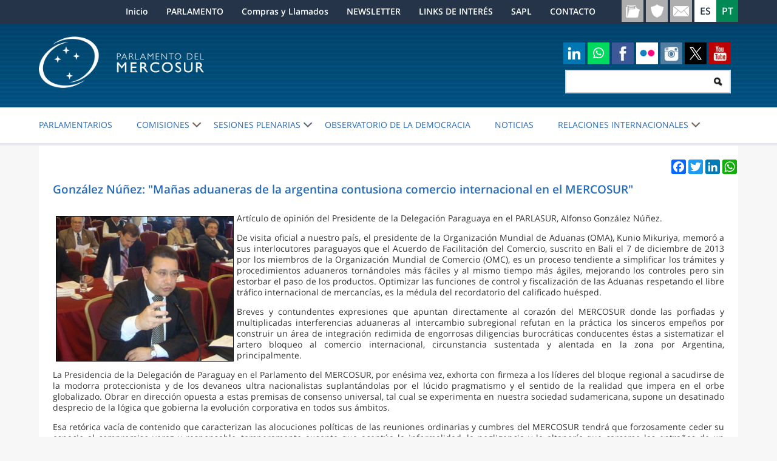

--- FILE ---
content_type: text/html;charset=ISO-8859-1
request_url: https://www.parlamentomercosur.org/innovaportal/v/8934/1/parlasur/gonzalez-nunez:-manas-aduaneras-de-la-argentina-contusiona--comercio-internacional-en-el-mercosur.html
body_size: 22214
content:


































<!DOCTYPE html>
<html lang="es">
<head>

<meta name="robots" content="index, follow" /><meta name="generator" content="InnovaPortal - Professional Content Management and Portal Server" /><meta http-equiv="Content-Type" content="text/html; charset=ISO-8859-1" ><meta name="viewport" content="width=device-width, initial-scale=1, maximum-scale=1, user-scalable=no" /><meta http-equiv="X-UA-Compatible" content="IE=Edge,chrome=1" ><meta name="description" content="Art&amp;iacute;culo de opini&amp;oacute;n del Presidente de la Delegaci&amp;oacute;n Paraguaya en el PARLASUR, Alfonso Gonz&amp;aacute;lez N&amp;uacute;&amp;ntilde;ez." />

	<link rel="stylesheet" href="https://www.parlamentomercosur.org/parlasur/2016/theme/css/parlasur.css" type="text/css">
	
		<script type="text/javascript" src="https://www.parlamentomercosur.org/innovaportal/scripts/jquery/jquery.js"></script>

		<script type="text/javascript" src="https://www.parlamentomercosur.org/parlasur/2016/theme/js/responsive.js"></script>

		<script type="text/javascript" src="https://www.parlamentomercosur.org/innovafront/script/cssmenu.js"></script>	

 		<script type="text/javascript">
		$(document).ready(function() {

				cssMenu("div#head div#topmenu1 ul.navmenu",1,300);

		});
		</script>

	<title>González Núñez: "Mañas aduaneras de la argentina contusiona  comercio internacional en el MERCOSUR"</title>


		<meta property="og:url" content="https://www.parlamentomercosur.org/innovaportal/v/8934/1/parlasur/gonzalez-nunez:-manas-aduaneras-de-la-argentina-contusiona--comercio-internacional-en-el-mercosur.html" />
		<meta property="og:type" content="article" />
		<meta property="og:title" name="twitter:title" content="González Núñez: "Mañas aduaneras de la argentina contusiona  comercio internacional en el MERCOSUR"" />
		<meta property="og:description" name="twitter:description" content="González Núñez: "Mañas aduaneras de la argentina contusiona  comercio internacional en el MERCOSUR"" />
		<meta property="og:image" content="" />
		<meta name="twitter:image" content="" />	

</head>
<body>
	<div class="skip"> 
	 <a href="#centralpanel">Ir al contenido</a> 
	</div>
	<div id="head">

















<div class='box-head'></div>
<div class='box-body'>

	<div id='topmenu1'>
<ul  class='navmenu  depth1'><li class='nonselected hasnotchild ord1'><div><a href='https://www.parlamentomercosur.org/innovaportal/v/13154/1/parlasur/inicio.html' target='_self' title='Leer Inicio'>Inicio</a></div></li><li class='nonselected hasnotchild ord2'><div><a href='https://www.parlamentomercosur.org/innovaportal/v/7006/1/parlasur/parlamento.html' target='_self' title='Leer PARLAMENTO'>PARLAMENTO</a></div></li><li class='nonselected hasnotchild ord3'><div><a href='https://www.parlamentomercosur.org/innovaportal/v/13214/1/parlasur/compras-y-llamados.html' target='_self' title='Leer Compras y Llamados'>Compras y Llamados</a></div></li><li class='nonselected hasnotchild ord4'><div><a href='https://www.parlamentomercosur.org/innovaportal/v/13155/1/parlasur/newsletter.html' target='_self' title='Leer NEWSLETTER'>NEWSLETTER</a></div></li><li class='nonselected hasnotchild ord5'><div><a href='https://www.parlamentomercosur.org/innovaportal/v/7012/1/parlasur/links-de-interes.html' target='_self' title='Leer LINKS DE INTERÉS'>LINKS DE INTERÉS</a></div></li><li class='nonselected hasnotchild ord6'><div><a href='https://www.parlamentomercosur.org/innovaportal/v/21158/1/parlasur/sapl.html' target='_self' title='Leer SAPL'>SAPL</a></div></li><li class='nonselected hasnotchild ord7'><div><a href='https://www.parlamentomercosur.org/innovaportal/v/4529/1/parlasur/contacto.html' target='_self' title='Leer CONTACTO'>CONTACTO</a></div></li></ul>
	
		<div style="clear:both"></div>
	</div>
	<div id="topmenu1-stop"></div>
	<div id='logo-sector'>		
<a href='/'>
<img src='https://www.parlamentomercosur.org/parlasur/2016/theme/img/logo_es.png' alt='Logo de la organización' title='Logo'>
</a>
		
	</div>
	<div id='logo-sector-stop'></div>
	
	<div id='search-sector'>
		<script type="text/javascript">
			function _checkStandarSearchSubmit() {
				var query = document.getElementById('query').value;
				var a = query.substring(0,1);
				if (a=='*' || a=='?' || a=='') return false;
				else return true;
			}
		</script>	
		<form action="https://www.parlamentomercosur.org/innovafront/search.jsp" method="post" onsubmit="return _checkStandarSearchSubmit();">
			<label for="query">Buscar por</label>
			<input type='text' id='query' name='query' title="Buscar por"><input type='submit' id='search-button' value='Buscar'><input type='image' id='search-image' src="https://www.parlamentomercosur.org/innovafront/image/transparent.gif" alt="Representa la accion de buscar">
			<input type='hidden' name='site' value='1'><input type='hidden' name='channel' value='parlasur'>
	    </form>
	</div>
	<div id='search-sector-stop'></div>
					
			<div id='login-sector'>
				<div class='box'>
					<div class='box-head'></div>
					<div class='box-body'>
						<form action='https://www.parlamentomercosur.org/innovaportal/innovaportal.Login' method="post" onsubmit="document.getElementById('head-login-returnaddr').value=window.location;document.getElementById('head-innovasafe-returnaddr').value=window.location;if(document.getElementById('head-username').value=='' || document.getElementById('head-password').value=='') return false;">
							<span class="user-label"><label for="username">Usuario</label></span>
							<input type="text" id="username" name="username" maxlength="255">
							<span class="password-label"><label for="password">Contraseña</label></span>
							<input type="password" id="password" name="password" maxlength="255" autocomplete="off">
							
							<input type=submit value="Ingresar" name=login>
							<input type="hidden" id="head-login-returnaddr" name="returnaddr" value='#'>
							<input type="hidden" id='head-innovasafe-returnaddr' name="return" value='#'>
							<input type="hidden" name="error" value='$innovafront$/msg/badlogin.jsp?back=yes&amp;site=1&amp;badlogin=yes&amp;channel=parlasur'>
							<input type="hidden" name="erroraddr" value='$innovafront$/msg/badlogin.jsp?back=yes&amp;site=1&amp;badlogin=yes&amp;channel=parlasur'>
							<input type="hidden" name="changepswaddr" value='https://www.parlamentomercosur.org/innovafront/changepsw.jsp?site=1'>
						
							
						</form>
					</div>
					<div class="box-foot"></div>
				</div>
			</div>
			<div id='login-sector-stop'></div>
<div id='customhtml1'>










<div class="head-socialmedia">
<div class="socialmedia-responsive"><img src="https://www.parlamentomercosur.org/innovaportal/file/12970/1/redes.png" alt="" width="36" height="36" /></div>
</div>
<style>
.type-innova-banner {
     margin: 0px 0; 
}
</style>


</div><div id='customhtml1-stop'></div>
<div id='customhtml2'>










<div class="head-accesos">
<div class="accesos-responsive"><img src="https://www.parlamentomercosur.org/innovaportal/file/12971/1/links.png" alt="" width="36" height="36" /></div>
</div>


</div><div id='customhtml2-stop'></div>
<div id='customhtml3'>










<div class="responsive-micromenu"><img src="https://www.parlamentomercosur.org/innovaportal/file/13202/1/micromenu.png" alt="" width="36" height="36" /></div>


</div><div id='customhtml3-stop'></div>
<div id='customhtml4'>










<div class="responsive-lupa"><img src="https://www.parlamentomercosur.org/innovaportal/file/13203/1/buscador.png" alt="" width="36" height="36" /></div>


</div><div id='customhtml4-stop'></div>
<div id='customhtml5'>










<div class="socialmedia-icons"><a href="https://uy.linkedin.com/company/parlamento-del-mercosur" target="_blank" rel="noopener"> <img src="https://www.parlamentomercosur.org/innovaportal/file/13204/1/linkedin.png" alt="LinkedIn" width="36" height="36" /></a> <a href="https://whatsapp.com/channel/0029VaGstcaCsU9Y2g0akn45" target="_blank" rel="noopener"><img src="https://www.parlamentomercosur.org/innovaportal/file/13204/1/whatsapp-icon-2048x2048-64wjztht.jpg" alt="WhatsApp" width="36" height="36" /></a> <a href="https://www.facebook.com/Parlamento.del.Mercosur" target="_blank" rel="noopener"><img src="https://www.parlamentomercosur.org/innovaportal/file/13204/1/facebook.jpg" alt="" width="36" height="36" /></a> <a href="https://www.flickr.com/photos/110825846@N08/albums" target="_blank" rel="noopener"><img src="https://www.parlamentomercosur.org/innovaportal/file/13204/1/flickr.jpg" alt="" width="36" height="36" /></a> <a href="https://www.instagram.com/parlasur" target="_blank" rel="noopener"><img src="https://www.parlamentomercosur.org/innovaportal/file/13204/1/instagram.jpg" alt="" width="36" height="36" /></a> <a href="https://twitter.com/PARLASUR" target="_blank" rel="noopener"><img src="https://www.parlamentomercosur.org/innovaportal/file/13204/1/sl_z_072523_61700_01-min.jpg" width="36" height="36" /></a> <a href="https://www.youtube.com/channel/UCeaCA5I4OTrCEZsR7xIi3NA" target="_blank" rel="noopener"><img src="https://www.parlamentomercosur.org/innovaportal/file/13204/1/youtube.jpg" alt="" width="36" height="36" /></a></div>


</div><div id='customhtml5-stop'></div>
<div id='customhtml6'>










<div class="accesos-icons"><a href="https://parlamentomercosur.org/normas" target="_blank"> <img src="https://www.parlamentomercosur.org/innovaportal/file/13205/1/normas.png" alt="" width="36" height="36" /> </a> <a href="https://www.parlamentomercosur.org/innovanet/theme/parlasur/WorkHours.jsp" target="_blank"> <img src="https://www.parlamentomercosur.org/innovaportal/file/13205/1/otro.png" alt="" width="36" height="36" /> </a> <a href="https://mail.parlamentomercosur.org/owa/auth/logon.aspx?replaceCurrent=1&amp;url=https%3a%2f%2fmail.parlamentomercosur.org%2fowa%2f" target="_blank"> <img src="https://www.parlamentomercosur.org/innovaportal/file/13205/1/correo.png" alt="" width="36" height="36" /> </a></div>


</div><div id='customhtml6-stop'></div>
<div id='customhtml7'>










<div class="responsive-menuprincipal"><img src="https://www.parlamentomercosur.org/innovaportal/file/13212/1/menu-principal.png" alt="" width="36" height="36" /></div>


</div><div id='customhtml7-stop'></div>
<div id='customhtml8'>










<script>
  (function(i,s,o,g,r,a,m){i['GoogleAnalyticsObject']=r;i[r]=i[r]||function(){
  (i[r].q=i[r].q||[]).push(arguments)},i[r].l=1*new Date();a=s.createElement(o),
  m=s.getElementsByTagName(o)[0];a.async=1;a.src=g;m.parentNode.insertBefore(a,m)
  })(window,document,'script','https://www.google-analytics.com/analytics.js','ga');

  ga('create', 'UA-18838615-1', 'auto');
  ga('send', 'pageview');

</script>

<!-- Etiqueta de Google (gtag.js) --> <script async src=" https://www.googletagmanager.com/gtag/js?id=AW-17736401153 "></script> <script> window.dataLayer = window.dataLayer || []; function gtag(){dataLayer.push(arguments);} gtag('js', new Date());
 gtag('config', 'AW-17736401153'); </script>


</div><div id='customhtml8-stop'></div>
		
				<div id='topmenu2'>
<ul  class='navmenu  depth1'><li class='nonselected hasnotchild ord1'><div><a href='https://www.parlamentomercosur.org/innovaportal/v/19831/1/parlasur/parlamentarios.html' target='_self' title='Leer PARLAMENTARIOS'>PARLAMENTARIOS</a></div></li><li class='nonselected haschild ord2'><div>COMISIONES</div><ul class='depth2'><li class='nonselected hasnotchild ord1'><div><a href='https://www.parlamentomercosur.org/innovaportal/v/13005/1/parlasur/buscador-de-comisiones.html' target='_self' title='Leer Buscador de Comisiones'>Buscador de Comisiones</a></div></li></ul></li><li class='nonselected haschild ord3'><div>SESIONES PLENARIAS</div><ul class='depth2'><li class='nonselected hasnotchild ord1'><div><a href='https://www.parlamentomercosur.org/innovaportal/v/20112/1/parlasur/sesiones-plenarias.html' target='_self' title='Leer Sesiones Plenarias'>Sesiones Plenarias</a></div></li><li class='nonselected hasnotchild ord2'><div><a href='https://www.parlamentomercosur.org/innovaportal/v/13156/1/parlasur/asuntos-entrados.html' target='_self' title='Leer Asuntos entrados'>Asuntos entrados</a></div></li><li class='nonselected hasnotchild ord3'><div><a href='https://www.parlamentomercosur.org/innovaportal/v/13175/1/parlasur/actos-del-parlamento.html' target='_self' title='Leer Actos del Parlamento'>Actos del Parlamento</a></div></li></ul></li><li class='nonselected hasnotchild ord4'><div><a href='https://www.parlamentomercosur.org/innovaportal/v/15217/1/parlasur/observatorio-de-la-democracia.html' target='_self' title='Leer OBSERVATORIO DE LA DEMOCRACIA'>OBSERVATORIO DE LA DEMOCRACIA</a></div></li><li class='nonselected hasnotchild ord5'><div><a href='https://www.parlamentomercosur.org/innovaportal/v/13215/1/parlasur/noticias.html' target='_self' title='Leer Noticias'>Noticias</a></div></li><li class='nonselected haschild ord6'><div>RELACIONES INTERNACIONALES</div><ul class='depth2'><li class='nonselected hasnotchild ord1'><div><a href='https://www.parlamentomercosur.org/innovaportal/v/17182/1/parlasur/secretaria.html' target='_self' title='Leer Secretaría'>Secretaría</a></div></li><li class='nonselected hasnotchild ord2'><div><a href='https://www.parlamentomercosur.org/innovaportal/v/109/1/parlasur/eurolat.html' target='_self' title='Leer EuroLat'>EuroLat</a></div></li><li class='nonselected hasnotchild ord3'><div><a href='https://www.parlamentomercosur.org/innovaportal/v/17221/1/parlasur/frente-parlamentario-contra-el-hambre.html' target='_self' title='Leer Frente Parlamentario Contra el Hambre'>Frente Parlamentario Contra el Hambre</a></div></li><li class='nonselected hasnotchild ord4'><div><a href='https://www.parlamentomercosur.org/innovaportal/v/17770/1/parlasur/union-interparlamentaria.html' target='_self' title='Leer Unión Interparlamentaria'>Unión Interparlamentaria</a></div></li></ul></li></ul>
		
					<div style="clear:both"></div>
				</div>
				<div id='topmenu2-stop'></div>

		<div id="language-sector">
<ul>
<li><a class='es' href='https://www.parlamentomercosur.org/innovaportal/innovaportal.ChangeLanguage?site=1&amp;channel=parlasur&amp;language=ES&amp;mode=c2c&amp;returnaddr=https%3A//www.parlamentomercosur.org/innovafront/index.jsp%3Fsite%3D1%26channel%3Dparlasur&amp;contentid=8934'><span>Español</span></a></li>
<li><a class='pt' href='https://www.parlamentomercosur.org/innovaportal/innovaportal.ChangeLanguage?site=1&amp;channel=parlasur&amp;language=PT&amp;mode=c2c&amp;returnaddr=https%3A//www.parlamentomercosur.org/innovafront/index.jsp%3Fsite%3D1%26channel%3Dparlasur&amp;contentid=8934'><span>Português</span></a></li>
</ul>
	
		<div style="clear:both;"></div>
		</div>
		
</div>
<div class='box-foot'></div>


	</div>
	<div id="body">	
		
	<div id="centralpanel" class="fullwidth">
	

	
	





<div id="template-top-tools">


<div style="float: right">
<!-- AddToAny BEGIN -->
<div class="a2a_kit a2a_kit_size_24 a2a_default_style">
<a class="a2a_button_facebook"></a>
<a class="a2a_button_twitter"></a>
<a class="a2a_button_linkedin"></a>
<a class="a2a_button_whatsapp"></a>
</div>
</div>
<script async src="https://static.addtoany.com/menu/page.js"></script>
</div>
			
				<div id="content-title"><h1>González Núñez: "Mañas aduaneras de la argentina contusiona  comercio internacional en el MERCOSUR"</h1></div>

			<div id="content-body">
			
<div id="type-innova-text">
<p><img style="float: left; margin: 5px; border: 1px solid black;" src="https://www.parlamentomercosur.org/innovaportal/file/8934/1/dsc04667.jpg" alt="" width="293" height="240" /></p>
<p>Art&iacute;culo de opini&oacute;n del Presidente de la Delegaci&oacute;n Paraguaya en el PARLASUR, Alfonso Gonz&aacute;lez N&uacute;&ntilde;ez.</p>
<p>De visita oficial a nuestro pa&iacute;s, el presidente de la Organizaci&oacute;n Mundial de Aduanas (OMA), Kunio Mikuriya, memor&oacute; a sus interlocutores paraguayos que el Acuerdo de Facilitaci&oacute;n del Comercio, suscrito en Bali el 7 de diciembre de 2013 por los miembros de la Organizaci&oacute;n Mundial de Comercio (OMC), es un proceso tendiente a simplificar los tr&aacute;mites y procedimientos aduaneros torn&aacute;ndoles m&aacute;s f&aacute;ciles y al mismo tiempo m&aacute;s &aacute;giles, mejorando los controles pero sin estorbar el paso de los productos. Optimizar las funciones de control y fiscalizaci&oacute;n de las Aduanas respetando el libre tr&aacute;fico internacional de mercanc&iacute;as, es la m&eacute;dula del recordatorio del calificado hu&eacute;sped.</p>
<p>Breves y contundentes expresiones que apuntan directamente al coraz&oacute;n del MERCOSUR donde las porfiadas y multiplicadas interferencias aduaneras al intercambio subregional refutan en la pr&aacute;ctica los sinceros empe&ntilde;os por construir un &aacute;rea de integraci&oacute;n redimida de engorrosas diligencias burocr&aacute;ticas conducentes &eacute;stas a sistematizar el artero bloqueo al comercio internacional, circunstancia sustentada y alentada en la zona por Argentina, principalmente.</p>
<p>La Presidencia de la Delegaci&oacute;n de Paraguay en el Parlamento del MERCOSUR, por en&eacute;sima vez, exhorta con firmeza a los l&iacute;deres del bloque regional a sacudirse de la modorra proteccionista y de los devaneos ultra nacionalistas suplant&aacute;ndolas por el l&uacute;cido pragmatismo y el sentido de la realidad que impera en el orbe globalizado. Obrar en direcci&oacute;n opuesta a estas premisas de consenso universal, tal cual se experimenta en nuestra sociedad sudamericana, supone un desatinado desprecio de la l&oacute;gica que gobierna la evoluci&oacute;n corporativa en todos sus &aacute;mbitos.</p>
<p>Esa ret&oacute;rica vac&iacute;a de contenido que caracterizan las alocuciones pol&iacute;ticas de las reuniones ordinarias y cumbres del MERCOSUR tendr&aacute; que forzosamente ceder su espacio al compromiso veraz y responsable, temperamento ausente que acent&uacute;a la informalidad, la negligencia y la altaner&iacute;a que carcome las entra&ntilde;as de un proyecto de fraternidad supranacional permanentemente aplazado por la renuencia deliberada de algunos de ajustar su acci&oacute;n al axioma inapelable que sentencia que la capacidad de renunciamientos y concesiones es vital para perfilar un equipo arm&oacute;nico, competitivo y ganador.</p>
<p>Y para que el conjunto trasluzca en los hechos un semblante de armon&iacute;a, competitividad y triunfo es perentorio apostar al perfeccionamiento gradual pero sostenido aligerando al m&aacute;ximo las desventajas y asimetr&iacute;as que exten&uacute;an a los m&aacute;s vulnerables que como Paraguay, espec&iacute;ficamente, es blanco predilecto de las intemperancias aduaneras, portuarias y de tr&aacute;nsito del Ejecutivo de Buenos Aires.</p>
<p>El repudio un&aacute;nime que genera en la colectividad mundial la ins&oacute;lita actitud argentina de problematizar superlativamente las exportaciones de sus socios comerciales, intra y extra MERCOSUR, es un estigma inmutable que por efecto domin&oacute; salpica no solo al transgresor sino a todos los componentes de su c&iacute;rculo, que ven reiteradamente frustradas sus expectativas de desarrollo en comunidad, a la par de amplificar, y legitimar, los recelos hacia el bloque.</p>
<p>Las declaraciones del titular de la OMA y las certeras recomendaciones resultantes del Seminario sobre la Modernizaci&oacute;n de la Gesti&oacute;n Aduanera para la Facilitaci&oacute;n del Comercio, celebrado en la sede de la ALADI, Montevideo, Uruguay, el pasado mi&eacute;rcoles 16 de julio, bien podr&iacute;an, y deber&iacute;an ser, tema de enfoque obligatorio en los foros decisorios del MERCOSUR, visto que en dicha conferencia se puso de manifiesto que la persistencia de las demoras e incertidumbres en los puertos y pasos fronterizos siguen constituy&eacute;ndose en trabas innecesarias al comercio.-</p>
<p>Agosto de 2014</p>
<p>Parlamentario ALFONSO GOZ&Aacute;LEZ N&Uacute;&Ntilde;EZ</p>
<p>Presidente - Delegaci&oacute;n Paraguaya</p>

</div>
			</div>

				









	<div id="related-materials">
		<div class="box-head"></div>
        <div class="box-title"></div>
        <div class="box-body">

		
		</div>
		<div id="related-materials-stop"></div>
	</div>










		</div>

		<div style='clear:both'></div>
	</div>
	
	

	<div id="foot">
		<div class="box">
			<div class="box-head"></div>
			<div class="box-body">










<div class="foot-menu">
<div class="sub-foot">
<div class="foot-logo"><a href="/"><img src="https://www.parlamentomercosur.org/innovaportal/file/12963/1/logo_es.png" alt="" width="345" height="108" /></a></div>
<div class="foot-menu-items">
<ul>
<li><a href="https://parlamentomercosur.org/parlasur/normas/inicio.jsp" target="_blank">Internalizaci&oacute;n de Normas</a></li>
<li><a href="/innovaportal/v/21252/1/parlasur/mesa_directiva.html">Mesa directiva</a></li>
<li><a href="/innovaportal/v/7012/1/parlasur/links-de-interes.html">Links de inter&eacute;s</a></li>
<li><a href="/innovaportal/v/4529/1/parlasur/contacto.html">Contacto</a></li>
</ul>
</div>
</div>
</div>
<div class="foot-legal">
<div class="sub-foot">
<div class="text-foot">Parlamento del MERCOSUR - Dr. Pablo de Maria 827 C.P. 11.200 - Montevideo/Rep&uacute;blica Oriental del Uruguay - Tel: (598) 2410-9797. <br />Esta p&aacute;gina puede ser reproducida sin fines de lucro, siempre y cuando no se la altere, citando la fuente completa y la direcci&oacute;n electr&oacute;nica seccomunicacion@parlamentomercosur.org De lo contrario, se requiere permiso previo por escrito de la Instituci&oacute;n.</div>
</div>
</div>
<div class="foot-powered">
<div class="sub-foot">
<div class="powered"><a href="http://www.innovaage.com/" target="_blank">Powered by InnovaPortal&copy;</a></div>
<div class="derechos">&copy;Todos los derechos reservados PARLAMENTO DEL MERCOSUR</div>
</div>
</div>
<script async src="//www.instagram.com/embed.js"></script>
<script async src="//embedr.flickr.com/assets/client-code.js" charset="utf-8"></script>


			
			</div>
			<div class="box-foot"></div>	
		</div>
	</div>
</body>
</html>





